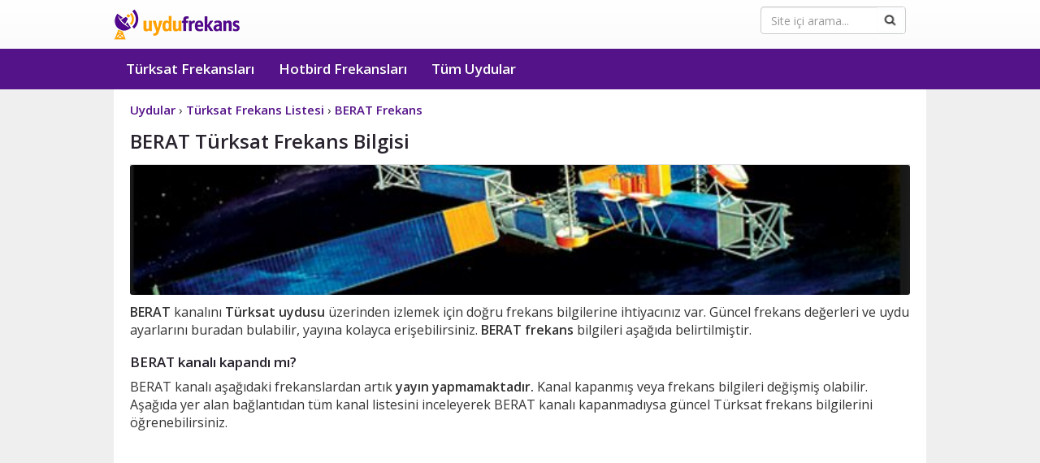

--- FILE ---
content_type: text/html; Charset=UTF-8
request_url: https://www.uydufrekans.com.tr/BERAT-turksat_frekans-fid-2293.html
body_size: 8896
content:
<!DOCTYPE html><html lang="tr"><head><meta http-equiv="content-type" content="text/html;charset=utf-8" /><meta charset="utf-8"><meta http-equiv="X-UA-Compatible" content="IE=edge"><meta name="viewport" content="width=device-width, initial-scale=1">

<title>BERAT Türksat Frekans Bilgisi - Uydu Frekans</title>
<meta content="BERAT Türksat frekansı nedir? BERAT kanalını izlemek isteyenler için gerekli olan güncel BERAT Türksat 2026 frekans bilgisi ve kanal eklemek için adımlar detaylı bir şekilde verilmektedir. BERAT kapandı mı?" name="description" />
<meta content="BERAT türksat frekans, türksat frekans listesi, türksat kanal listesi, türksat kanalları, güncel frekanslar" name="keywords" />
<meta content="General" name="rating" /><meta content="cache" http-equiv="Pragma" /><meta content="INDEX,FOLLOW" name="ROBOTS" />

<style>  .frekans-ic {
font-size: 13px!important;
font-weight: 600!important;
font-size: 17px!important;
color: #29232e!important;
border:none!important;
border-radius: 3px;
}
  .frekanstbl td {
    border: 1px solid #fff!important;
}
  .frekanstd2 {
    background: #fbf5ff!important;
}
  .frekanstbl th {
    border: 1px solid #fff!important;
}
</style><link rel="shortcut icon" href="favicon.ico" type="image/x-icon" /><link rel="icon" sizes="192x192" href="192-192.png"><link rel="apple-touch-icon" sizes="192x192" href="192-192.png">
<link rel="stylesheet" href="/assets/css/style.css" />
<meta name="theme-color" content="#551389" />
</head><body role="document"><nav class="navbar navbar-default" role="navigation" id="NavigationWrapper">
<div class="container"><div class="navbar-header"><button type="button" id="btn2" class="navbar-toggle collapsed" data-toggle="collapse" data-target="#navbar" aria-expanded="false" aria-controls="navbar"><span class="sr-only">Uydu Frekans</span><span class="icon-bar"></span><span class="icon-bar"></span><span class="icon-bar"></span></button>
<div class="pull-right searchbox"><form id="cse-search-box" class="validater" action="https://www.google.com.tr">
<div class="form-group col-md-12"><input type="hidden" name="cx" value="partner-pub-3998685281201746:8017204592">
<input type="hidden" name="ie" value="UTF-8"><input type="text" name="q" class="form-control" placeholder="Site içi arama...">
<input type="image" src="assets/img/ara.png"  class="fa form-control-feedback"></div>
</form></div><a class="navbar-brand logo" href="https://www.uydufrekans.com.tr">Uydu Frekans</a>
</div></div>
<div id="navbar" class="navbar-collapse collapse navbar-inverse">
<div class="container"><ul class="nav navbar-nav"><li role="presentation"><a href="turksat_kanal_listesi.html">Türksat Frekansları</a></li><li role="presentation"><a href="hotbird_frekans_listesi.html">Hotbird Frekansları</a></li><li role="presentation"><a href="tum-uydular.html">Tüm Uydular</a></li>
<li role="presentation"><form id="cse-search-box" class="validater validater2" action="https://www.google.com.tr">
<div class="form-group col-md-12">
<input type="hidden" name="cx" value="partner-pub-3998685281201746:8017204592"><input type="hidden" name="ie" value="UTF-8"><input type="text" name="q" class="form-control" placeholder="Site içi arama..."><input type="image" src="assets/img/ara.png"  class="fa form-control-feedback form-control-feedback2">
</div></form></li></ul></div></div></nav><div id="ContentMargin"></div>
<section id="content" role="main">
<div class="container"><div class="big-box">
<article><div class="padder">


<ol vocab="https://schema.org/" class="breadcrumb" typeof="BreadcrumbList">
<li property="itemListElement" typeof="ListItem">
<a property="item" typeof="WebPage" href="https://www.uydufrekans.com.tr/tum-uydular.html">
<span property="name">Uydular</span></a>  ›<meta property="position" content="1">
</li>
<li property="itemListElement" typeof="ListItem">
<a property="item" typeof="WebPage" href="https://www.uydufrekans.com.tr/turksat_kanal_listesi.html">
<span property="name">Türksat Frekans Listesi</span></a>  ›<meta property="position" content="2">
</li>
<li property="itemListElement" typeof="ListItem">
<a property="item" typeof="WebPage" href="https://www.uydufrekans.com.tr/BERAT-turksat_frekans-fid-2293.html">
<span property="name">BERAT Frekans</span></a><meta property="position" content="3">
</li>
</ol>
<h1 class="tarifebaslik">BERAT Türksat Frekans Bilgisi</h1>

<p><img alt="BERAT Türksat Frekans Bilgileri" src="images/turksat-frekans-listesi.jpg" style="min-height:60px;width:100%;border-radius: 3px;"></p>
<p><strong>BERAT</strong> kanalını <strong>Türksat uydusu</strong> üzerinden izlemek için doğru frekans bilgilerine ihtiyacınız var. Güncel frekans değerleri ve uydu ayarlarını buradan bulabilir, yayına kolayca erişebilirsiniz. <strong>BERAT frekans</strong> bilgileri aşağıda belirtilmiştir.</p></p>




<h2 class="frekans-ic">BERAT kanalı kapandı mı?</h2>
<p>BERAT kanalı aşağıdaki frekanslardan artık <strong>yayın yapmamaktadır.</strong> Kanal kapanmış veya frekans bilgileri değişmiş olabilir. Aşağıda yer alan bağlantıdan tüm kanal listesini inceleyerek BERAT kanalı kapanmadıysa güncel Türksat frekans bilgilerini öğrenebilirsiniz.</p>  
    
<div style="width: 100%; display: block;margin-bottom:10px;height:310px">

<ins class="adsbygoogle"
     style="display:block"
     data-ad-client="ca-pub-3998685281201746"
     data-ad-slot="8007428985"
     data-ad-format="auto"
     data-full-width-responsive="true"></ins>
<script>
     (adsbygoogle = window.adsbygoogle || []).push({});
</script>
</div>

<h2 class="frekans-ic">BERAT Kanalı  Türksat Frekansı</h2>

<p>BERAT kanalının Türksat T4A uydusu üzerindeki yayın yaptığı aşağıdaki frekansı <strong>artık kullanmamaktadır veya kanal kapanmıştır.</strong></p>
 <p> Güncel kanal listesi ve frekans bilgileri için: <a href="turksat_kanal_listesi.html">Türksat Frekans Listesi</a></p> 



<table class="frekanstbl" style="width:100%;max-width:449px;height:328px;"><tbody>
<tr><th class="frekanstd">Kanal Adı</th><td class="frekanstd2"><strong>BERAT</strong></td></tr>
<tr><th class="frekanstd">Frekansı</th><td class="frekanstd2"><strong>12379</strong></td></tr>
<tr><th class="frekanstd">Polarizasyon Değeri</th><td class="frekanstd2"><strong>V - Dikey</strong></td></tr>
<tr><th class="frekanstd">Kapsama</th><td class="frekanstd2"><strong>Batı</strong></td></tr>
<tr><th class="frekanstd">SR</th><td class="frekanstd2"><strong>27500</strong></td></tr>
<tr><th class="frekanstd">FEC</th><td class="frekanstd2"><strong>3/4</strong></td></tr>
<tr><th class="frekanstd">Paket İsmi</th><td class="frekanstd2"><strong>TÜRKSAT ANKARA PAKET 12 - BATI</strong>
</td></tr>
<tr><th class="frekanstd">Tip</th><td class="frekanstd2"><strong>SD</strong></td></tr>

<tr><th class="frekanstd">Kategori</th><td class="frekanstd2"><strong>GENEL</strong></td></tr>

<tr><th class="frekanstd">Şifre</th><td class="frekanstd2"><strong>Şifresiz</strong></td></tr>

</tbody></table><br />

<hr />
<div style="width: 100%; display: block;margin-bottom:10px;height:310px">

<ins class="adsbygoogle"
     style="display:block"
     data-ad-client="ca-pub-3998685281201746"
     data-ad-slot="8007428985"
     data-ad-format="auto"
     data-full-width-responsive="true"></ins>
<script>
     (adsbygoogle = window.adsbygoogle || []).push({});
</script>
</div>
<h2 class="frekans-ic">BERAT kanalının Türksat frekansı nedir?</h2>
     

<p><strong>BERAT</strong> kanalını izleyebilmek için <strong>12379 V 27500</strong> bilgilerini uydu alıcınıza dikkatli bir şekilde tanımlamalısınız. BERAT kanalı <strong>12379</strong> frekans değeri üzerinden yayın yapmaktadır. Bu yayını doğru bir şekilde alabilmek için polarizasyon ayarını <strong>V - Dikey</strong> olarak girmeniz gerekmektedir. Kapsama alanı <strong>Batı</strong> olarak belirlenmiş olup, sembol oranı (SR) <strong>27500</strong> ve FEC değeri <strong>3/4</strong> olarak ayarlanmalıdır. BERAT kanalı, standart çözünürlükte (<strong>SD</strong>) yayın yapmaktadır.</p>

<h2 class="frekans-ic">BERAT Kanalı uydu alıcısına veya Televizyona nasıl yüklenir?</h2>
<p>BERAT kanalını izlemek isteyen birçok kişi, uydu alıcılarına bu kanalı nasıl ekleyeceklerini merak etmektedir. Uydu alıcısına veya içerisinde entegre uydu alıcısı bulunan televizyonunuza BERAT kanalını yüklemek için yukarıda yer alan frekans tablosunda verilen frekans bilgilerini uydu alıcınızın veya televizyonunuzun frekans ayarları bölümüne girmeniz yeterlidir.</p>
<p>Bu frekans bilgilerini uydu alıcınıza girdikten sonra, alıcı uydu çanağınızı doğru şekilde ayarlayarak ve uydu alıcınızın otomatik kanal tarama özelliğini kullanarak BERAT kanalını kolaylıkla bulabilirsiniz.</p>
<h2 class="frekans-ic">Türksat Otomatik Kanal Güncelleme ve Kanal Ayarları</h2>
<p><span>Tüm Türksat 5A, 3A ve 4A kanallarının uydu alıcınızda otomatik ayarlanması için:</span> <a style="color:#551389" href="/turksat-otomatik-kanal-guncelleme.html">Türksat Otomatik Kanal Ekleme</a></p>
<p> Kanal GENEL kategorisinde bulunmaktadır.</p>
<p>Türksat T4A uydusunda <strong>TÜRKSAT ANKARA PAKET 12 - BATI</strong> paketinde bulunan BERAT kanalını uydu alıcınıza yüklemek için, uydu alıcınızda yukarıda verilen 2026 güncel frekansları girmeniz yeterlidir.</p>





<br /><br /><h2 class="tarifebaslik">Yorumlar</h2>

<br>BERAT frekansı ile ilgili henüz yorum yapılmadı. İlk siz yorum yapmak için aşağıdaki yorum alanını doldurunuz.<br><div id="yorumekle" ></div><br /><br /><h3 class="tarifebaslik">Yorum Ekle</h3><form action="#yorumekle" name=ymesaj method="post"><table style="width: 100%; height: 164px;"><tr><td style="width: 139px"><strong>İsim:</strong></td><td><input size="27" name="ad" maxLength="50" required="required" class="fr-yorum-ad" value=""></td></tr><tr><td style="width: 139px"><strong>Yorum:</strong></td>
<td><textarea name="yorum" required="required" id="text" maxlength="500" class="fr-yorum-yorum"></textarea><br>
</td></tr><tr><td style="width: 139px"><strong>Güvenlik Kodu:</strong></td><td><img alt="Güvenlik Kodu" height="34" src="images/security-code.png" width="110"><br /><input size="27" name="guvenlikkodu" maxLength="10" required="required" class="fr-yorum-ad" value=""></td>
</tr><tr><td style="width: 139px">&nbsp;</td><td><input type="submit" value="Yorum Ekle" name="pbSend" class="fr-yorum-btn"></td>
</tr></table></form>

<br /><br /><div style="clear:both"></div>
<br /><br /><br /><br /></div></article></div></div></section><footer>
<div class="first-row">
<div class="container">
<div class="col-sm-8 col-xs-8 col-md-12">
<ul>
<li>
<ul>
<li class="footer_header"><strong>Frekanslar</strong></li>
<li><a href="turksat_kanal_listesi.html">Türksat Frekans Listesi</a></li>
<li><a href="turksat-otomatik-kanal-guncelleme.html">Türksat Otomatik Kanal Ekleme</a></li>
<li><a href="hotbird_frekans_listesi.html">Hotbird Frekans Listesi</a></li>
<li><a href="radyo-frekanslari.html">Radyo Frekansları</a></li>
<li><a href="tv-yayin-akisi.html">TV Yayın Akışı</a></li>
<li><a href="tum-uydular.html">Tüm Uydular</a></li>

</ul>
</li>
<li>
<ul>
<li class="footer_header"><strong>İletişim</strong></li>
<li><a href="iletisim.html">İletişim Formu</a></li>
<li><a href="hakkimizda.html">Hakkımızda</a></li>
</ul>
</li>
<li>
<ul>
<li><a title="Google Play Türksat Frekans Listesi Uygulaması" rel="nofollow, noopener, noreferrer" target="_blank" href="https://play.google.com/store/apps/details?id=com.uydufrekanslari"><img alt="Google Play Türksat Frekans Listesi Uygulaması" src="images/google-play.png" style="width:135px;height:40px;margin-top:10px"></a></li>
</ul>
</li>
</ul>
</div>
</div></div>
<div class="second-row"><div class="container">Copyright © 2026 <a href="gizlilik.html">Gizlilik Sözleşmesi</a> | <a href="cerez-politikasi.html">Çerez Politikası</a></div></div></footer>
<script>
var menu = document.getElementById('navbar');
document.getElementById('btn2').onclick = function() {
if (menu.className == "navbar-collapse collapse navbar-inverse"){
menu.className = "navbar-collapse navbar-inverse collapse in";
} else {menu.className ='navbar-collapse collapse navbar-inverse';}}
</script>

<link rel="preconnect" href="https://fonts.gstatic.com">
<link href="https://fonts.googleapis.com/css2?family=Open+Sans:wght@200;300;400;600;700&display=swap" rel="stylesheet">
<button class="btn-top" id="btn-top">Yukarı</button>
<script>const btnTop=document.getElementById("btn-top");window.onscroll=function(){document.body.scrollTop>400||document.documentElement.scrollTop>400?btnTop.style.display="block":btnTop.style.display="none"},btnTop.addEventListener("click",()=>{window.scrollTo({top:0,behavior:"smooth"})});</script>

<script async src="https://pagead2.googlesyndication.com/pagead/js/adsbygoogle.js?client=ca-pub-3998685281201746" crossorigin="anonymous"></script>

<script async data-id="101160713" src="//static.getclicky.com/js"></script>
</body>
</html>

--- FILE ---
content_type: text/html; charset=utf-8
request_url: https://www.google.com/recaptcha/api2/aframe
body_size: 267
content:
<!DOCTYPE HTML><html><head><meta http-equiv="content-type" content="text/html; charset=UTF-8"></head><body><script nonce="yds3QLjRE2Jbqdd49cRRiw">/** Anti-fraud and anti-abuse applications only. See google.com/recaptcha */ try{var clients={'sodar':'https://pagead2.googlesyndication.com/pagead/sodar?'};window.addEventListener("message",function(a){try{if(a.source===window.parent){var b=JSON.parse(a.data);var c=clients[b['id']];if(c){var d=document.createElement('img');d.src=c+b['params']+'&rc='+(localStorage.getItem("rc::a")?sessionStorage.getItem("rc::b"):"");window.document.body.appendChild(d);sessionStorage.setItem("rc::e",parseInt(sessionStorage.getItem("rc::e")||0)+1);localStorage.setItem("rc::h",'1769441433961');}}}catch(b){}});window.parent.postMessage("_grecaptcha_ready", "*");}catch(b){}</script></body></html>